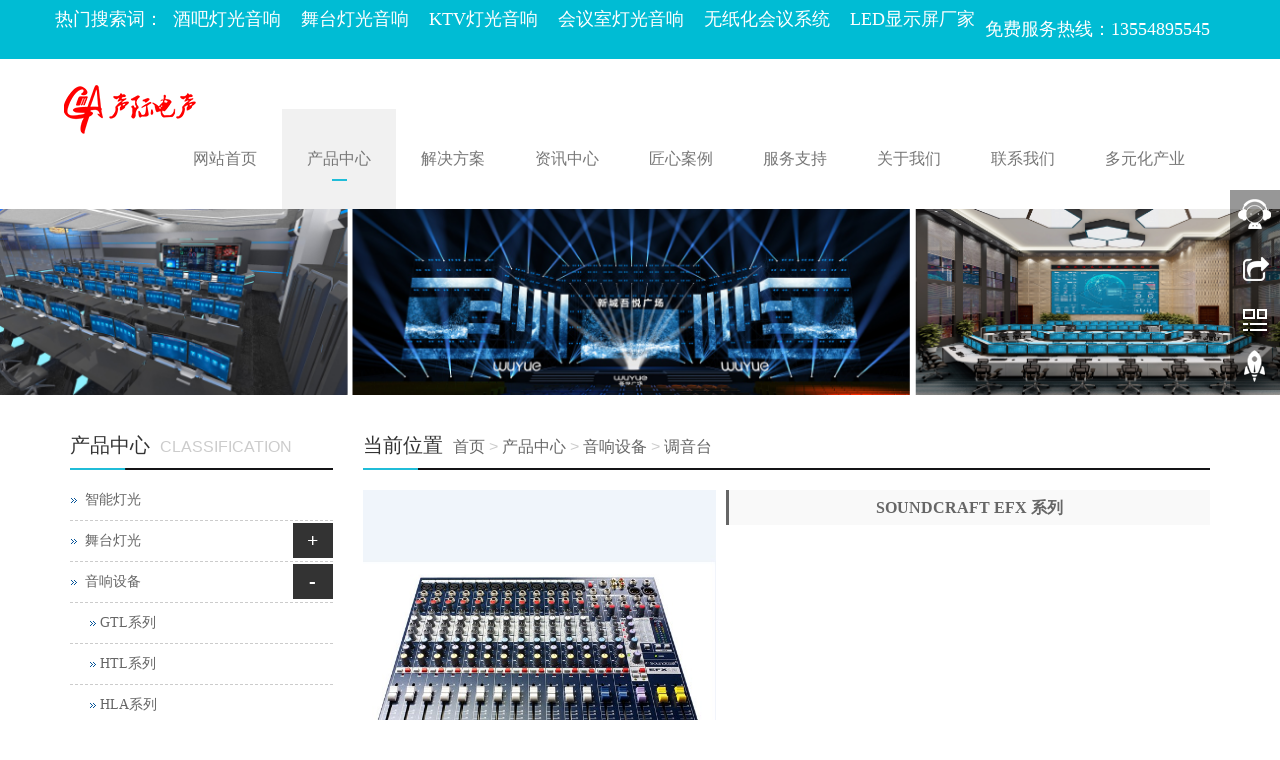

--- FILE ---
content_type: text/html
request_url: http://www.gma-audio.com/html/zh-detail-254.html
body_size: 14504
content:


<!DOCTYPE html>
<html>
<head>
    <title>
        SOUNDCRAFT EFX 系列</title>
    <meta charset="utf-8" />
    <meta http-equiv="Content-Type" content="text/html; charset=UTF-8" />
    <meta name="keywords" content="" />
    <meta name="description" content="" />
    <meta name="author" content="声际电声" />
    <meta http-equiv="X-UA-Compatible" content="IE=edge,Chrome=1" />
    <meta name="viewport" content="width=device-width, initial-scale=1.0" />
    <link rel="icon" href="/upload/image/20181214162916138.png" />
    <link href="/files/bootstrap.css" rel="stylesheet" />
    <link href="/files/glide.css" rel="Stylesheet" />
    <link href="/files/detailGlide.css" rel="Stylesheet" />
    <link href="/files/lightgallery.css" rel="stylesheet" />
    <link href="/files/style.css" rel="Stylesheet" />
    <!--[if lt IE 9]>
    <script src="/files/html5shiv.min.js"></script>
    <script src="/files/respond.min.js"></script>
    <![endif]-->

    <script src="/files/jquery.min.js"></script>

    <script src="/files/bootstrap.js"></script>

    <script src="/files/jquery.glide.js"></script>


</head>
<body>
    
<header>
    <div class="topBox">
        <div class="borderBottom">
            <div class="container">
                <div class="row">
                    <div class="welcomeBox"><h4>
	热门搜索词：&nbsp; <a href="http://www.gma-audio.com/">酒吧灯光音响</a>&nbsp; &nbsp; <a href="http://www.gma-audio.com/">舞台灯光音响</a>&nbsp; &nbsp; <a href="http://www.gma-audio.com/">KTV灯光音响</a>&nbsp; &nbsp; <a href="http://www.gma-audio.com/">会议室灯光音响</a>&nbsp; &nbsp; <a href="http://www.gma-audio.com/">无纸化会议系统</a>&nbsp; &nbsp; <a href="http://www.gma-audio.com/">LED显示屏厂家</a> 
</h4></div>

                    <div class="languageBox">
                        
                    </div>
                    <div class="topContactBox">
                        <span style="color:#FFFFFF;"> 
<h4>
	免费服务热线：13554895545
</h4>
</span>
                    </div>
                </div>
            </div>
        </div>
<script>
(function(){
var el = document.createElement("script");
el.src = "https://sf1-scmcdn-tos.pstatp.com/goofy/ttzz/push.js?ade4dbaae3d9ce36e1af2df161fc5e71448e46c65c97011deb42de7606434c7a5bf7557598c4fe8f6b1b899c8c9e918c2f4b7d39bbbabfdfe0ed006fece0450e354f8c6f3f78e5fd97613c481f678e6d";
el.id = "ttzz";
var s = document.getElementsByTagName("script")[0];
s.parentNode.insertBefore(el, s);
})(window)
</script>

    </div>
    <nav class="navbar navbar-static-top navbar-default">
        <div class="container">
            <div class="navbar-header">
                <button type="button" class="navbar-toggle collapsed" data-toggle="collapse" data-target="#navbar" aria-expanded="false" aria-controls="navbar">
                    <span class="sr-only">Toggle navigation</span>
                    <span class="icon-bar"></span>
                    <span class="icon-bar"></span>
                    <span class="icon-bar"></span>
                </button>
                <a class="navbar-brand" href="/"><img width="150" height="100" title="GMA" align="" alt="GMA" src="/upload/image/wm_20180912174334_6332.png" /></a>
            </div>
            <div id="navbar" class="collapse navbar-collapse">
                <ul class="nav navbar-nav">
                    <li class="dropdown"><a href="/" target="" class="dropdown-toggle" data-toggle="dropdown">网站首页</a><a href = "#" id="app_menudown" class="dropdown-toggle" data-toggle="dropdown" role="button" aria-expanded="false"><span class="glyphicon glyphicon-menu-down btn-xs"></span></a><ul class="dropdown-menu" role="menu"></ul></li><li class="dropdown"><a href="/html/zh-list-0101.html" target="_self" class="dropdown-toggle" data-toggle="dropdown">产品中心</a><a href = "#" id="app_menudown" class="dropdown-toggle" data-toggle="dropdown" role="button" aria-expanded="false"><span class="glyphicon glyphicon-menu-down btn-xs"></span></a><ul class="dropdown-menu" role="menu"><li><a class='' target='_self' href='/html/zh-list-010108.html'>智能灯光</a></li><li><a class='' target='_self' href='/html/zh-list-010109.html'>舞台灯光</a><span>+</span><ul><li><a class='' target='_self' href='/html/zh-list-01010901.html'>摇头电脑灯系列</a><ul></ul></li><li><a class='' target='_self' href='/html/zh-list-01010902.html'>LED摇头系列</a><ul></ul></li><li><a class='' target='_self' href='/html/zh-list-01010903.html'>LED帕灯系列</a><ul></ul></li><li><a class='' target='_self' href='/html/zh-list-01010904.html'>效果灯系列</a><ul></ul></li><li><a class='' target='_self' href='/html/zh-list-01010905.html'>激光灯系列</a><ul></ul></li><li><a class='' target='_self' href='/html/zh-list-01010906.html'>户外灯系列</a><ul></ul></li><li><a class='' target='_self' href='/html/zh-list-01010907.html'>追光灯系列</a><ul></ul></li><li><a class='' target='_self' href='/html/zh-list-01010908.html'>舞台灯光系列</a><ul></ul></li><li><a class='' target='_self' href='/html/zh-list-01010909.html'>频闪灯系列</a><ul></ul></li><li><a class='' target='_self' href='/html/zh-list-01010910.html'>烟机系列</a><ul></ul></li><li><a class='' target='_self' href='/html/zh-list-01010911.html'>控台系列</a><ul></ul></li><li><a class='' target='_self' href='/html/zh-list-01010913.html'>KTV包房灯系列</a><ul></ul></li></ul></li><li><a class='' target='_self' href='/html/zh-list-010102.html'>音响设备</a><span>+</span><ul><li><a class='' target='_self' href='/html/zh-list-01010202.html'>GTL系列</a><ul></ul></li><li><a class='' target='_self' href='/html/zh-list-01010201.html'>HTL系列</a><ul></ul></li><li><a class='' target='_self' href='/html/zh-list-01010203.html'>HLA系列</a><ul></ul></li><li><a class='' target='_self' href='/html/zh-list-01010204.html'>GH系列</a><ul></ul></li><li><a class='' target='_self' href='/html/zh-list-01010205.html'>GF系列</a><ul></ul></li><li><a class='' target='_self' href='/html/zh-list-01010206.html'>GS系列</a><ul></ul></li><li><a class='' target='_self' href='/html/zh-list-01010207.html'>GR系列</a><ul></ul></li><li><a class='' target='_self' href='/html/zh-list-01010208.html'>GQ系列</a><ul></ul></li><li><a class='' target='_self' href='/html/zh-list-01010210.html'>HPM系列</a><ul></ul></li><li><a class='' target='_self' href='/html/zh-list-01010211.html'>HR系列</a><ul></ul></li><li><a class='' target='_self' href='/html/zh-list-01010212.html'>GT系列</a><ul></ul></li><li><a class='' target='_self' href='/html/zh-list-01010213.html'>GM系列</a><ul></ul></li><li><a class='' target='_self' href='/html/zh-list-01010215.html'>H+系列</a><ul></ul></li><li><a class='' target='_self' href='/html/zh-list-01010214.html'>GK系列</a><ul></ul></li><li><a class='' target='_self' href='/html/zh-list-01010216.html'>Crest Audio</a><ul></ul></li><li><a class='' target='_self' href='/html/zh-list-01010217.html'>专业功放</a><ul><li><a class='' target='_self' href='/html/zh-list-0101021701.html'>PRO系列专业功放</a></li><li><a class='' target='_self' href='/html/zh-list-0101021702.html'>LA系列专业功放</a></li><li><a class='' target='_self' href='/html/zh-list-0101021703.html'>GAF系列专业功放</a></li></ul></li><li><a class='' target='_self' href='/html/zh-list-01010218.html'>音频处理器</a><ul></ul></li><li><a class='' target='_self' href='/html/zh-list-01010219.html'>电源时序器</a><ul></ul></li><li><a class='' target='_self' href='/html/zh-list-01010220.html'>调音台</a><ul></ul></li><li><a class='' target='_self' href='/html/zh-list-01010222.html'>无线话筒</a><ul></ul></li><li><a class='' target='_self' href='/html/zh-list-01010221.html'>配件</a><ul></ul></li></ul></li><li><a class='' target='_self' href='/html/zh-list-010118.html'>全网络化音频</a><span>+</span><ul><li><a class='' target='_self' href='/html/zh-list-01011801.html'>Audio over IP系列</a><ul></ul></li><li><a class='' target='_self' href='/html/zh-list-01011802.html'>扬声器系列</a><ul></ul></li><li><a class='' target='_self' href='/html/zh-list-01011803.html'>数字功率放大器</a><ul></ul></li></ul></li><li><a class='' target='_self' href='/html/zh-list-010101.html'>商业广播系统</a><span>+</span><ul><li><a class='' target='_self' href='/html/zh-list-01010101.html'>广播音响</a><ul></ul></li><li><a class='' target='_self' href='/html/zh-list-01010102.html'>广播功放</a><ul></ul></li></ul></li><li><a class='' target='_self' href='/html/zh-list-010104.html'>智能语音音箱</a></li><li><a class='' target='_self' href='/html/zh-list-010105.html'>无纸化智能会议系统</a></li><li><a class='' target='_self' href='/html/zh-list-010106.html'>数字会议系统</a></li><li><a class='' target='_self' href='/html/zh-list-010110.html'>高清录播系统</a></li><li><a class='' target='_self' href='/html/zh-list-010111.html'>LED显示屏</a></li><li><a class='' target='_self' href='/html/zh-list-010112.html'>中央控制系统</a></li><li><a class='' target='_self' href='/html/zh-list-010115.html'>同声传译系统</a></li><li><a class='' target='_self' href='/html/zh-list-010117.html'>投影显示系统</a><span>+</span><ul><li><a class='' target='_self' href='/html/zh-list-01011702.html'>商务投影系列</a><ul></ul></li><li><a class='' target='_self' href='/html/zh-list-01011703.html'>工程投影系列</a><ul></ul></li></ul></li></ul></li><li class="dropdown"><a href="/html/zh-list-0113.html" target="_self" class="dropdown-toggle" data-toggle="dropdown">解决方案</a><a href = "#" id="app_menudown" class="dropdown-toggle" data-toggle="dropdown" role="button" aria-expanded="false"><span class="glyphicon glyphicon-menu-down btn-xs"></span></a><ul class="dropdown-menu" role="menu"><li><a class='' target='_self' href='http://www.gma-audio.com/zh/about.aspx?detailid=609'>会议室音视频集成</a><span>+</span><ul><li><a class='' target='_self' href='/html/zh-list-01130102.html'>无纸化会议系统（交互式）解决方案</a><ul></ul></li><li><a class='' target='_self' href='/html/zh-list-01130105.html'>数字会议同声传译系统解决方案</a><ul></ul></li><li><a class='' target='_self' href='/html/zh-list-01130104.html'>会议室中控系统应用解决方案</a><ul></ul></li><li><a class='' target='_self' href='/html/zh-list-01130103.html'>可兼容高清视频会议系统解决方案</a><ul></ul></li><li><a class='' target='_self' href='/html/zh-list-01130101.html'>会议室音视频（分布式）解决方案</a><ul></ul></li></ul></li><li><a class='' target='_self' href='/html/zh-list-011302.html'>多功能厅音视频集成</a><span>+</span><ul><li><a class='' target='_self' href='/html/zh-list-01130201.html'>多功能厅音视频系统解决方案</a><ul></ul></li><li><a class='' target='_self' href='/html/zh-list-01130202.html'>舞台音响系统设计</a><ul></ul></li><li><a class='' target='_self' href='/html/zh-list-01130203.html'>舞台灯光系统设计</a><ul></ul></li></ul></li><li><a class='' target='_self' href='/html/zh-list-011303.html'>led显示屏解决方案</a></li></ul></li><li class="dropdown"><a href="/html/zh-list-0104.html" target="_self" class="dropdown-toggle" data-toggle="dropdown">资讯中心</a><a href = "#" id="app_menudown" class="dropdown-toggle" data-toggle="dropdown" role="button" aria-expanded="false"><span class="glyphicon glyphicon-menu-down btn-xs"></span></a><ul class="dropdown-menu" role="menu"><li><a class='' target='_self' href='/html/zh-list-010405.html'>灯光音响资讯</a></li><li><a class='' target='_self' href='/html/zh-list-010408.html'>LED显示屏资讯</a></li><li><a class='' target='_self' href='/html/zh-list-010406.html'>会议室系统资讯</a></li><li><a class='' target='_self' href='/html/zh-list-010403.html'>酒吧灯光音响资讯</a></li><li><a class='' target='_self' href='/html/zh-list-010404.html'>KTV灯光音响资讯</a></li><li><a class='' target='_self' href='/html/zh-list-010407.html'>舞台灯光音响资讯</a></li><li><a class='' target='_self' href='/html/zh-list-010409.html'>家庭影院音响资讯</a></li></ul></li><li class="dropdown"><a href="/html/zh-list-0107.html" target="_self" class="dropdown-toggle" data-toggle="dropdown">匠心案例</a><a href = "#" id="app_menudown" class="dropdown-toggle" data-toggle="dropdown" role="button" aria-expanded="false"><span class="glyphicon glyphicon-menu-down btn-xs"></span></a><ul class="dropdown-menu" role="menu"><li><a class='' target='_self' href='/html/zh-list-010703.html'>会议工程类</a></li><li><a class='' target='_self' href='/html/zh-list-010704.html'>多功能厅堂类</a></li><li><a class='' target='_self' href='/html/zh-list-010705.html'>剧场剧院类</a></li><li><a class='' target='_self' href='/html/zh-list-010702.html'>娱乐工程类</a></li><li><a class='' target='_self' href='/html/zh-list-010708.html'>家庭影院类</a></li><li><a class='' target='_self' href='/html/zh-list-010701.html'>健身房工程类</a></li></ul></li><li class="dropdown"><a href="/html/zh-list-0110.html" target="_self" class="dropdown-toggle" data-toggle="dropdown">服务支持</a><a href = "#" id="app_menudown" class="dropdown-toggle" data-toggle="dropdown" role="button" aria-expanded="false"><span class="glyphicon glyphicon-menu-down btn-xs"></span></a><ul class="dropdown-menu" role="menu"><li><a class='' target='_self' href='/html/zh-list-011002.html'>售后服务</a></li><li><a class='' target='_self' href='/html/zh-list-011001.html'>资料下载</a></li></ul></li><li class="dropdown"><a href="/html/zh-list-0103.html" target="_self" class="dropdown-toggle" data-toggle="dropdown">关于我们</a><a href = "#" id="app_menudown" class="dropdown-toggle" data-toggle="dropdown" role="button" aria-expanded="false"><span class="glyphicon glyphicon-menu-down btn-xs"></span></a><ul class="dropdown-menu" role="menu"><li><a class='' target='_self' href='/html/zh-list-010301.html'>公司简介</a></li><li><a class='' target='_self' href='/html/zh-list-010303.html'>企业资质</a></li><li><a class='' target='_self' href='/html/zh-list-010302.html'>企业文化</a></li></ul></li><li class="dropdown"><a href="/html/zh-list-0108.html" target="" class="dropdown-toggle" data-toggle="dropdown">联系我们</a><a href = "#" id="app_menudown" class="dropdown-toggle" data-toggle="dropdown" role="button" aria-expanded="false"><span class="glyphicon glyphicon-menu-down btn-xs"></span></a><ul class="dropdown-menu" role="menu"><li><a class='' target='_self' href='/html/zh-list-010801.html'>在线留言</a></li><li><a class='' target='_self' href='/html/zh-list-010802.html'>联系方式</a></li><li><a class='' target='_self' href='/html/zh-list-010803.html'>人才招聘</a></li></ul></li><li class="dropdown"><a href="/html/zh-list-0111.html" target="_self" class="dropdown-toggle" data-toggle="dropdown">多元化产业</a><a href = "#" id="app_menudown" class="dropdown-toggle" data-toggle="dropdown" role="button" aria-expanded="false"><span class="glyphicon glyphicon-menu-down btn-xs"></span></a><ul class="dropdown-menu" role="menu"></ul></li>
                </ul>

            </div>
        </div>
    </nav>
</header>

    <div class="banner">
        <div class="slider">
            <ul class="slider__wrapper">
                <li class="slider__item"><a target="_self" title="2" href="#" style="background-image:url(/upload/image/20210817150302113.png)"><img class='img' src="/upload/image/banner-02.png"/><img class='mobileimg' src="/upload/image/20210715151835147.png"/></a></li>
            </ul>
        </div>
    </div>

    <script>
        var glide = $('.slider').glide({ arrows: false });
    </script>
    
    <div class="container">
        <div class="row">
            <div class="col-xs-12 col-sm-8 col-md-9" id="rightBox">
                <div class="positionBox">
                    <div class="titleBar">
                        <h5>当前位置</h5>
                        <span><a href="/html/zh.html">首页</a>  > <a id="firstClassName" href="/html/zh-list-0101.html">产品中心</a> > <a id="" href="/html/zh-list-010102.html">音响设备</a> > <a id="" href="/html/zh-list-01010220.html">调音台</a></span>
                    </div>
                </div>
                <div class="col-sm-12 col-md-5 keyweb">
                    <div class="detailGlide" style="max-width: 600px; margin: 0 auto">
                        <div class="slider">
                            <ul class="slider__wrapper">
                                <li data-responsive='' data-src='/upload/image/20181109190100748.jpg' data-sub-html='' class='slider__item real'><a><img src='/upload/image/20181109190100748.jpg'></a></li>
                            </ul>
                        </div>
                        <div id="detailNav">
                        </div>
                    </div>
                    <script type="text/javascript">
                        var glide = $('.slider').glide({ autoplay: false, navigationImg: true, navigation: "#detailNav" });
                    </script>
                </div>

                <div class="col-sm-12 col-md-7 keyweb">
                    <div class="detailTitle">
                        SOUNDCRAFT EFX 系列
                    </div>
                    <div class="detailParameter">
                        
                    </div>
                    
                    
                </div>
                <div class="col-sm-12 col-md-12 keyweb">
                    <div class="detailTitleTxt">
                        详情
                    </div>
                    <div class="detailContent">
                        <p>
	<span style="font-size:14px;"><img src="/upload/image/20181109192914_2488.jpg" alt="" /><br />
</span>
</p>
<p>
	<span style="font-size:14px;">EFX 系列多用途调音台具有 Soundcraft 出色的音质、优秀的特性和无与伦比的性价比，EFX 系列内置广播级美国莱思康效果器。应用范围包括小型场地、会议室、现场录音、实况演出、固定安装系统和广播电台等。
在 8 路和 12 路单通道输入的配置中，EFX 系列调音台可插入莱斯康 24 比特效果处理，提供 32 种世界级的混响、延时和合唱效果。如果用户喜欢使用外置效果处理器，那么 6 路、8 路和12 路单通道输入的三种 EPM 系列调音台，可以用第 2 个 AUX 辅助发送替代 EFX 内部的 FX 发送。所有 EFX 调音台均有 2 个标准的立体声通道。
机架安装时，使用位于面板顶部的音频连接器，用机架安装选配件，EFX 调音台便可容易地改变为机架安装，每台调音台占用 8U 高度的标准机架空间。
EFX 调音台为电容话筒提供 +48V 专业级的幻像电源，使用同样的 GB30 话筒前置放大器。GB30 是用于 Soundcraft GB 系列大型调音台的专利技术，声音特别清晰，噪声极小，具有过载控制特性。
30 多年制造专业调音台的经验，英国Soundcraft 公司为 EFX 调音台装备了现代调音应用的全部专门的特性，同时还创造了有条理的直观控制界面，增强了调音师的操作体验。
全部输入通道上的峰值 LED 指示，可进一步提高监视噪声反馈的发生。这些输入通道是从多点拾音信号途经输入的。LED 显示输入信号电平，电平信号接近峰值时，表明输入信号电平已接近饱和电平。
此外，主立体声混音有 10 段 LED 电平表，由 PFL(推子前监听)信号激活，指示在工作中的那个通道的电平。
特点：
•	内置莱斯康 24 比特效果器
•	观察信号电平的 LED，监控信号电平状态
•	精密的 GB30 话筒前置放大器
•	为电容话</span><span style="font-size:14px;">筒提供真正专业的 +48V 幻像电源
•	外置效果处理的插入点
•	调音台输入通道规格 8/12 路
•	AUX 发送全部可切换到推子前或推子后
•	FX 发送
•	内置世界通用供电电源
技术规格
频率响应	话筒/线路输入到任何输出端	±1.5dB, 20Hz - 20kHz
总谐波失真+噪声	话筒灵敏度 -30dB、混音输出+14dBu	<0.02% @1kHz 噪声 话筒输入等效噪声EIN(最大增益) -127dB (原阻抗 150Ω) AUX , MIX和主控制在0dB(推子在下端) <-84dBu 通道间串音(1kHz) 通道哑音 >90dB
推子关闭(参考标志+10)	>90dB
AUX 发送口关闭	>83dB
EQ(单声道输入)	HF	12kHz ±15dB
MF(扫频)	150Hz - 3.5kHz，±15dB
LF	80Hz ±15dB
Q (MF)	1.5
EQ(立体声输入)	HF	12kHz ±15dB
MF	720Hz ±15dB
LF	80Hz ±15dB
Q(MF)	0.8
消耗电能	交流电源	低于35W
工作条件	温度范围	5°C ～ + 40°C
输入 / 输出电平	话筒输入	最大+15dBu
线路输入	最大+30dBu
立体声输入	最大+30dBu
混音输出	最大20dBu
耳机输出(150Ω)	300mW
输入 / 输出阻抗	话筒输入	2kΩ
线路输入	10kΩ
立体声输入	65kΩ，35kΩ
输出阻抗	150Ω，75Ω
尺寸(宽x高x深)	EFX8	330mm x 91mm x 362mm
EFX12	432mm x 91mm x 362mm
重量	EFX8	4.6 kg
EFX12	5.8 kg</span>
</p>
                    </div>
                </div>
                <div class="otherPageBox">
                    <div class="col-xs-9 col-sm-9 col-md-9 keyweb">
                        <div class='otherPage'><div class='prevBox'>上一个：<a title='SOUNDCRAFT EPM 系列' href='/html/zh-detail-255.html'>SOUNDCRAFT EPM 系列</a></div><div class='nextBox'>下一个：<a title='线阵田字架' href='/html/zh-detail-206.html'>线阵田字架</a></div></div>
                    </div>
                    <div class="col-xs-3 col-sm-3 col-md-3 keyweb">
                        <a class="back" href="javascript:history.go(-1)">返回</a>
                    </div>
                </div>
                
            </div>
            <div class="col-xs-12 col-sm-4 col-md-3">
                <div class="navigationBox" id="classification">
                    <div class="titleBar">
                        <h5>产品中心</h5>
                        <span>CLASSIFICATION</span>
                    </div>
                    <div class="list">
                        <ul id="firstpane">
                            <li><a class='' target='_self' href='/html/zh-list-010108.html'>智能灯光</a></li><li><a class='' target='_self' href='/html/zh-list-010109.html'>舞台灯光</a><span>+</span><ul><li><a class='' target='_self' href='/html/zh-list-01010901.html'>摇头电脑灯系列</a><ul></ul></li><li><a class='' target='_self' href='/html/zh-list-01010902.html'>LED摇头系列</a><ul></ul></li><li><a class='' target='_self' href='/html/zh-list-01010903.html'>LED帕灯系列</a><ul></ul></li><li><a class='' target='_self' href='/html/zh-list-01010904.html'>效果灯系列</a><ul></ul></li><li><a class='' target='_self' href='/html/zh-list-01010905.html'>激光灯系列</a><ul></ul></li><li><a class='' target='_self' href='/html/zh-list-01010906.html'>户外灯系列</a><ul></ul></li><li><a class='' target='_self' href='/html/zh-list-01010907.html'>追光灯系列</a><ul></ul></li><li><a class='' target='_self' href='/html/zh-list-01010908.html'>舞台灯光系列</a><ul></ul></li><li><a class='' target='_self' href='/html/zh-list-01010909.html'>频闪灯系列</a><ul></ul></li><li><a class='' target='_self' href='/html/zh-list-01010910.html'>烟机系列</a><ul></ul></li><li><a class='' target='_self' href='/html/zh-list-01010911.html'>控台系列</a><ul></ul></li><li><a class='' target='_self' href='/html/zh-list-01010913.html'>KTV包房灯系列</a><ul></ul></li></ul></li><li><a class='firstSelected ' target='_self' href='/html/zh-list-010102.html'>音响设备</a><span>+</span><ul><li><a class='' target='_self' href='/html/zh-list-01010202.html'>GTL系列</a><ul></ul></li><li><a class='' target='_self' href='/html/zh-list-01010201.html'>HTL系列</a><ul></ul></li><li><a class='' target='_self' href='/html/zh-list-01010203.html'>HLA系列</a><ul></ul></li><li><a class='' target='_self' href='/html/zh-list-01010204.html'>GH系列</a><ul></ul></li><li><a class='' target='_self' href='/html/zh-list-01010205.html'>GF系列</a><ul></ul></li><li><a class='' target='_self' href='/html/zh-list-01010206.html'>GS系列</a><ul></ul></li><li><a class='' target='_self' href='/html/zh-list-01010207.html'>GR系列</a><ul></ul></li><li><a class='' target='_self' href='/html/zh-list-01010208.html'>GQ系列</a><ul></ul></li><li><a class='' target='_self' href='/html/zh-list-01010210.html'>HPM系列</a><ul></ul></li><li><a class='' target='_self' href='/html/zh-list-01010211.html'>HR系列</a><ul></ul></li><li><a class='' target='_self' href='/html/zh-list-01010212.html'>GT系列</a><ul></ul></li><li><a class='' target='_self' href='/html/zh-list-01010215.html'>H+系列</a><ul></ul></li><li><a class='' target='_self' href='/html/zh-list-01010213.html'>GM系列</a><ul></ul></li><li><a class='' target='_self' href='/html/zh-list-01010214.html'>GK系列</a><ul></ul></li><li><a class='' target='_self' href='/html/zh-list-01010216.html'>Crest Audio</a><ul></ul></li><li><a class='' target='_self' href='/html/zh-list-01010217.html'>专业功放</a><ul><li><a class='' target='_self' href='/html/zh-list-0101021701.html'>PRO系列专业功放</a></li><li><a class='' target='_self' href='/html/zh-list-0101021702.html'>LA系列专业功放</a></li><li><a class='' target='_self' href='/html/zh-list-0101021703.html'>GAF系列专业功放</a></li></ul></li><li><a class='' target='_self' href='/html/zh-list-01010218.html'>音频处理器</a><ul></ul></li><li><a class='' target='_self' href='/html/zh-list-01010219.html'>电源时序器</a><ul></ul></li><li><a class='selected ' target='_self' href='/html/zh-list-01010220.html'>调音台</a><ul></ul></li><li><a class='' target='_self' href='/html/zh-list-01010222.html'>无线话筒</a><ul></ul></li><li><a class='' target='_self' href='/html/zh-list-01010221.html'>配件</a><ul></ul></li></ul></li><li><a class='' target='_self' href='/html/zh-list-010118.html'>全网络化音频</a><span>+</span><ul><li><a class='' target='_self' href='/html/zh-list-01011801.html'>Audio over IP系列</a><ul></ul></li><li><a class='' target='_self' href='/html/zh-list-01011802.html'>扬声器系列</a><ul></ul></li><li><a class='' target='_self' href='/html/zh-list-01011803.html'>数字功率放大器</a><ul></ul></li></ul></li><li><a class='' target='_self' href='/html/zh-list-010101.html'>商业广播系统</a><span>+</span><ul><li><a class='' target='_self' href='/html/zh-list-01010101.html'>广播音响</a><ul></ul></li><li><a class='' target='_self' href='/html/zh-list-01010102.html'>广播功放</a><ul></ul></li></ul></li><li><a class='' target='_self' href='/html/zh-list-010104.html'>智能语音音箱</a></li><li><a class='' target='_self' href='/html/zh-list-010105.html'>无纸化智能会议系统</a></li><li><a class='' target='_self' href='/html/zh-list-010106.html'>数字会议系统</a></li><li><a class='' target='_self' href='/html/zh-list-010110.html'>高清录播系统</a></li><li><a class='' target='_self' href='/html/zh-list-010111.html'>LED显示屏</a></li><li><a class='' target='_self' href='/html/zh-list-010112.html'>中央控制系统</a></li><li><a class='' target='_self' href='/html/zh-list-010115.html'>同声传译系统</a></li><li><a class='' target='_self' href='/html/zh-list-010117.html'>投影显示系统</a><span>+</span><ul><li><a class='' target='_self' href='/html/zh-list-01011702.html'>商务投影系列</a><ul></ul></li><li><a class='' target='_self' href='/html/zh-list-01011703.html'>工程投影系列</a><ul></ul></li></ul></li>
                        </ul>
                    </div>
                </div>
                
<div class="newsBox leftNewsBox">
    <div class="titleBar">
        <h5>
	热点新闻
</h5>
<span>NEWS CENTER</span>
    </div>
    <ul class="newsList">
        
                <li><a href="/html/zh-detail-1670.html"
                    title="舞台灯光音响设备全套">
                    舞台灯光音响设备全套</a></li>
            
                <li><a href="/html/zh-detail-1663.html"
                    title="舞台灯光与音响系统设计方案">
                    舞台灯光与音响系统设计方案</a></li>
            
                <li><a href="/html/zh-detail-1653.html"
                    title="舞台灯光面光灯的解决方案_ LED100W面光灯">
                    舞台灯光面光灯的解决方案_ LED100W面光灯</a></li>
            
                <li><a href="/html/zh-detail-1647.html"
                    title="舞台灯光电脑灯如何调？">
                    舞台灯光电脑灯如何调？</a></li>
            
                <li><a href="/html/zh-detail-1645.html"
                    title="舞台灯光音响检测知识">
                    舞台灯光音响检测知识</a></li>
            
    </ul>
</div>
<div class="contactBox">
    <div class="titleBar">
        <h5>
	联系方式
</h5>
<span>CONTACT US</span>
    </div>
    <p style="white-space:normal;">
	<span style="line-height:1.5;">电话：13554895545</span> 
</p>
<p style="white-space:normal;">
	邮箱：5230970@qq.com
</p>
<p style="white-space:normal;">
	网址：http://www.gma-audio.com/
</p>
<p style="white-space:normal;">
	地址：深圳市龙岗区横岗深坑路147号
</p>
<p style="white-space:normal;">
	扫描二维码添加微信
</p>
<p style="white-space:normal;">
	<img src="/upload/image/20210827103354_3000.png" alt="深圳会议音响" /> 
</p>
<p style="white-space:normal;">
	<br />
</p>
<p style="white-space:normal;">
	<br />
</p>
<p style="white-space:normal;">
	<br />
</p>
</div>
<div class="btn-group dropup" style="margin-bottom: 15px;">
    <button type="button" class="btn btn-default btn-sm" data-toggle="dropdown" aria-expanded="false"
        style="line-height: 13px;">
        &nbsp;&nbsp;&nbsp;&nbsp;友情链接&nbsp;&nbsp;&nbsp;&nbsp;</button>
    <button type="button" class="btn btn-default dropdown-toggle btn-sm" style="line-height: 13px;">
        <span class="caret"></span><span class="sr-only">友情链接</span>
    </button>
    <ul class="dropdown-menu" role="menu">
        <li><a href='http://www.bifoxs.com/' target='_self' title='产品设计公司'>产品设计公司</a></li><li><a href='http://www.gma-sj.com/' target='_self' title='音视频会议系统'>音视频会议系统</a></li><li><a href='http://www.lab2006.com/' target='_self' title='实验室装修公司'>实验室装修公司</a></li><li><a href='http://www.gmj-ics.com/' target='_self' title='实验室设计装修'>实验室设计装修</a></li>
    </ul>
</div>

            </div>
        </div>
    </div>
    

<script type="text/javascript" src="/files/common.js"></script>

<!--电脑版-->
<!--客服面板-->
<link rel="stylesheet" type="text/css" href="/files/online.css" />
<div id="cmsFloatPanel">
    <div class="ctrolPanel">
        <a class="service" href="#" rel="nofollow" ></a><a class="message" href="#" rel="nofollow" ></a><a class="qrcode"
            href="#" rel="nofollow" ></a><a class="arrow" title="返回顶部" href="#" rel="nofollow" ></a>
    </div>
    <div class="servicePanel">
        <div class="servicePanel-inner">
            <div class="serviceMsgPanel">
                <div class="serviceMsgPanel-hd">
                    <a href="#"><span>关闭</span></a>
                </div>
                <div class="serviceMsgPanel-bd">
                    <!--在线QQ-->
                    <script type="text/javascript">
                        var services = [{"id":1,"name":"在线客服","classname":"QQ","service":"1817420460"}];
                        if (services.length > 0) {
                            var servicecode = "<div class='msggroup'>"
                            var mobileServicecode = "";
                            for (var i = 0; i < services.length; i++) {
                                if (services[i].classname == "QQ") {
                                    mobileServicecode += "<a title='" + services[i].name + "' href='mqqwpa://im/chat?chat_type=wpa&uin=" + services[i].service + "&version=1&src_type=web&web_src=" + window.location.host + "'><img  border=0 src='http://wpa.qq.com/pa?p=1:" + services[i].service + ":4'> " + services[i].name + "</a>";
                                    servicecode += "<a title='" + services[i].name + "' href='tencent://message/?Menu=yes&uin=" + services[i].service + "&Service=300&sigT=45a1e5847943b64c6ff3990f8a9e644d2b31356cb0b4ac6b24663a3c8dd0f8aa12a595b1714f9d45'><img  border=0 src='http://wpa.qq.com/pa?p=1:" + services[i].service + ":4'> " + services[i].name + "</a><br>";
                                } else if (services[i].classname == "SKYPE")
                                    servicecode += "<a href='skype:" + services[i].service + "?chat' target=_blank><img src='/files/small_white_online.png'/>" + services[i].name + "</a><br>";
                                else if (services[i].classname == "MSN")
                                    servicecode += "<a href='msnim:chat?contact=" + services[i].service + "' target=_blank><img src='/files/msn.jpg'/>" + services[i].name + "</a><br>";
                                else if (services[i].classname == "淘宝旺旺")
                                    servicecode += "<a title='" + services[i].name + "' target=blank href='http://www.taobao.com/webww/ww.php?ver=3&touid=" + services[i].service + "&siteid=cntaobao&s=1&charset=utf-8' rel='nofollow'><img SRC='http://amos.alicdn.com/online.aw?v=2&uid=" + services[i].service + "&site=cntaobao&s=1&charset=utf-8'></a><br>";
                                else if (services[i].classname == "旺旺国内版")
                                    servicecode += "<a title='" + services[i].name + "' target=blank href='http://amos.alicdn.com/msg.aw?v=2&uid=" + services[i].service + "&site=cnalichn&s=10&charset=UTF-8' rel='nofollow'><img SRC='http://amos.alicdn.com/online.aw?v=2&uid=" + services[i].service + "&site=cnalichn&s=10&charset=UTF-8'></a><br>";
                                else if (services[i].classname == "旺旺国际版")
                                    servicecode += "<a title='" + services[i].name + "' target=blank href='http://amos.alicdn.com/msg.aw?v=2&uid=" + services[i].service + "&site=enaliint&s=22&charset=UTF-8' rel='nofollow'><img SRC='http://amos.alicdn.com/online.aw?v=2&uid=" + services[i].service + "&site=enaliint&s=22&charset=UTF-8'>" + services[i].name + "</a><br>";
                            }
                            servicecode += "</div>"
                            document.write(servicecode);

                            if (mobileServicecode == "") {
                                $(document).ready(function () { $("#serviceBtn").hide(); $("#gotocate").show() });
                            } else {
                                var html = "<div id='serviceBox'>";
                                html += mobileServicecode;
                                html += "</div>";
                                $("body").append(html);
                            }
                        }
                    </script>


                </div>
                <div class="serviceMsgPanel-ft">
                </div>
            </div>
            <div class="arrowPanel">
                <div class="arrow02">
                </div>
            </div>
        </div>
    </div>
    <div class="messagePanel">
        <div class="messagePanel-inner">
            <div class="formPanel">
                <div class="formPanel-bd">
                    <div class="bdsharebuttonbox" style="width: auto; float: left"><a rel="nofollow" href="#" class="bds_more" data-cmd="more"></a><a rel="nofollow" href="#" class="bds_qzone" data-cmd="qzone" title="分享到QQ空间"></a><a rel="nofollow" href="#" class="bds_tsina" data-cmd="tsina" title="分享到新浪微博"></a><a rel="nofollow" href="#" class="bds_tqq" data-cmd="tqq" title="分享到腾讯微博"></a><a rel="nofollow" href="#" class="bds_renren" data-cmd="renren" title="分享到人人网"></a><a rel="nofollow" href="#" class="bds_weixin" data-cmd="weixin" title="分享到微信"></a></div>
                    <a type="button" id="shareBtn" class="btn btn-default btn-xs" href="#" style="margin: 6px 0px 0px 10px;">关闭</a>
                </div>
            </div>
            <div class="arrowPanel">
                <div class="arrow01">
                </div>
                <div class="arrow02">
                </div>
            </div>
        </div>
    </div>
    <div class="qrcodePanel">
        <div class="qrcodePanel-inner">
            <div class="codePanel">
                <div class="codePanel-hd">
                    <span style="float: left">用手机扫描二维码</span><a href="#"><span>关闭</span></a>
                </div>
                <div class="codePanel-bd">
                    <div id="qrcode">
                        <p>
	<img src="/upload/image/20210827134606_7793.png" title="深圳会议音响" alt="深圳会议音响" /> 
</p>
                    </div>
                </div>
            </div>
            <div class="arrowPanel">
                <div class="arrow01">
                </div>
                <div class="arrow02">
                </div>
            </div>
        </div>
    </div>
</div>

<script type="text/javascript" src="/files/online.js"></script>

<!--电脑版 end-->
<!--手机版-->
<nav class="navbar-default navbar-fixed-bottom footer_nav" style="background: #fafafa;">
    <div class="foot_nav"><a rel="nofollow" href="javascript:mShare()"><span class="glyphicon glyphicon-share btn-lg" aria-hidden="true"></span>分享</a></div>
    <div class="foot_nav"><a rel="nofollow" href="tel:13554895545"><span class="glyphicon glyphicon-phone btn-lg" aria-hidden="true"></span>电话</a></div>
    <div class="foot_nav" id="serviceBtn"><a onclick="showService()"><span class="glyphicon glyphicon glyphicon-headphones btn-lg" aria-hidden="true"></span>客服</a></div>
    <div class="foot_nav" id="gotocate" style="display: none"><a href="#"><span class="glyphicon glyphicon-th-list btn-lg" aria-hidden="true"></span>分类</a></div>
    <div class="foot_nav"><a id="gototop" href="#"><span class="glyphicon glyphicon-circle-arrow-up btn-lg" aria-hidden="true"></span>顶部</a></div>
    <div id="mShareBox" style="position: fixed; display: none; z-index: 999; bottom: 47px; width: 100%; height: 45px; background: #fff; border-top: 1px solid #ccc; border-bottom: 1px solid #ccc; padding: 5px;">
        <div class="bdsharebuttonbox" style="width: auto; float: left"><a href="#" class="bds_more" data-cmd="more"></a><a href="#" class="bds_qzone" data-cmd="qzone" title="分享到QQ空间"></a><a href="#" class="bds_tsina" data-cmd="tsina" title="分享到新浪微博"></a><a href="#" class="bds_tqq" data-cmd="tqq" title="分享到腾讯微博"></a><a href="#" class="bds_renren" data-cmd="renren" title="分享到人人网"></a><a href="#" class="bds_weixin" data-cmd="weixin" title="分享到微信"></a></div>
        <script>window._bd_share_config = { "common": { "bdSnsKey": {}, "bdText": "", "bdMini": "2", "bdMiniList": false, "bdPic": "", "bdStyle": "1", "bdSize": "24" }, "share": {} }; with (document) 0[(getElementsByTagName('head')[0] || body).appendChild(createElement('script')).src = 'http://bdimg.share.baidu.com/static/api/js/share.js?v=89860593.js?cdnversion=' + ~(-new Date() / 36e5)];</script>
    </div>
</nav>
<!--手机版 end-->
<footer>
    <div class="container">
        <div class="row">
            <div class="col-xs-12 col-sm-4 col-md-4">
                <div class="footerLogo">
                    <img width="156" height="47" title="声际电声" align="" alt="声际电声" src="/upload/image/wm_20180912175221_8560.jpg" />
                </div>
                <div class="footerContact">
                    中国.深圳&nbsp; 深圳市龙岗区横岗街道深坑路147号<br />
<p>
	售后电话：0755-32894769
</p>
<p>
	业务咨询：13554895545
</p>
5230970@qq.com<br />
                </div>
            </div>
            <div class="col-xs-12 col-sm-4 col-md-4">
                <div class="quikLink">
                    <div class="footerTitle">
                        快速链接
                    </div>
                    <div class="footerContent">
                        <a href="http://www.gma-audio.com/">> 网站首页</a><a href="http://www.gma-audio.com/html/zh-list-0101.html" rel="nofollow">> 产品中心</a><a href="http://www.gma-audio.com/html/zh-list-0113.html" rel="nofollow">>解决方案</a><a href="http://www.gma-audio.com/html/zh-list-0104.html" rel="nofollow" target="_blank">>资讯中心</a><a href="http://www.gma-audio.com/html/zh-list-0107.html" rel="nofollow" target="_blank">>匠心案例</a><a href="http://www.gma-audio.com/html/zh-list-0110.html" rel="nofollow" target="_blank">>服务支持</a>
                    </div>
                </div>
            </div>
            <div class="col-xs-12 col-sm-4 col-md-4" id="footerSearch">
                <div class="footerTitle">
                    站内搜索
                </div>
                <div class="footerContent">
                    <div class="searchBox">
                        <input type="text" id="queryTxt" name="queryTxt" placeholder="请输入关键字..." onclick="this.value = ''" onkeydown="searchHandle(event)">
                        <button onclick="search();">搜索</button>
                    </div>
                    <div class="collectBox">
                        <span>关注我们</span>
                        <a class="weibo shareSinaWeibo" href="" target="_blank">&nbsp;</a>
                        <a class="weixin" href="javascript:showWechatQR()">&nbsp;</a>
                    </div>
                </div>
            </div>
        </div>
    </div>

    <div class="copyright">
        <p style="white-space:normal;text-align:center;">
	CopyRight 2017-2019 All Right Reserved 声际智能科技&nbsp;
</p>
<p style="white-space:normal;text-align:center;">
	&nbsp;&nbsp;地址：深圳市龙岗区横岗街道深坑路147号&nbsp; 电话：13554895545
</p>
<p style="text-align:center;white-space:normal;">
	<span style="white-space:normal;">声际电声专注</span><span style="white-space:normal;font-family:宋体;"><strong><a href="http://www.gma-audio.com/" target="_blank">会议室音响</a></strong></span><span style="white-space:normal;">、<strong><a href="http://www.gma-audio.com/" target="_blank">宴会厅音响</a></strong>、<strong><a href="http://www.gma-audio.com/" target="_blank">健身房音响</a></strong>、<strong><a href="http://www.gma-audio.com/" target="_blank">酒吧音响</a></strong>、<strong><a href="http://www.gma-audio.com/" target="_blank">多功能厅音响</a>&nbsp;&nbsp;</strong>、<strong><a href="http://www.gma-sj.com/" target="_blank">音视频会议系统</a></strong>，非凡音质，唤醒您的耳朵。</span> 
</p>
<script>
var _hmt = _hmt || [];
(function() {
  var hm = document.createElement("script");
  hm.src = "https://hm.baidu.com/hm.js?99164e937c4015189254280a36fc167a";
  var s = document.getElementsByTagName("script")[0]; 
  s.parentNode.insertBefore(hm, s);
})();
</script>
<p>
	<a rel="nofollow" href="https://beian.miit.gov.cn/" target="_blank">粤ICP备17030202号</a> 
</p>
<p>
	<br />
</p>
<p>
	&nbsp; &nbsp; &nbsp; &nbsp; &nbsp; &nbsp; &nbsp; &nbsp; &nbsp; &nbsp;<a rel="nofollow" href="https://www.12377.cn/" target="_blank"><img src="/upload/image/20210525161757_1236.png" alt="不良信息举报中心" /></a>&nbsp; &nbsp; &nbsp;<a rel="nofollow" href="http://www.kxnet.cn/" target="_blank"><img src="/upload/image/20210525161818_6654.png" alt="可信网站认证" /></a>&nbsp; &nbsp; &nbsp;<a rel="nofollow" href="http://www.cyberpolice.cn/wfjb/" target="_blank"><img src="/upload/image/20210525161830_3074.png" alt="网络110" /></a>&nbsp; &nbsp;&nbsp; <a rel="nofollow" href="http://www.ceccredit.org.cn/" target="_blank"><img src="/upload/image/20210525161840_8411.png" alt="中国互联网诚信示范企业" /></a>&nbsp; &nbsp;&nbsp;&nbsp;<a rel="nofollow" href="http://www.csrc.gov.cn/pub/newsite/" target="_blank"><img src="/upload/image/20210525161855_7044.jpg" alt="中国证监会" /></a>&nbsp; &nbsp;&nbsp;<a rel="nofollow" href="https://www.isc.org.cn/" target="_blank"><img src="/upload/image/20210723100510_3655.png" alt="中国互联网协会" /></a> 
</p>
    </div>
</footer>

<!-- 关注微信模态框（Modal）start -->
<div class="modal fade" id="wechatModal" tabindex="-1" role="dialog" aria-labelledby="myModalLabel" aria-hidden="true">
    <div class="modal-dialog">
        <div class="modal-content" style="border: 0px;">
            <div class="modal-header">请扫描二维码关注我们</div>
            <div class="modal-body" style="text-align: center">
                <p>
	<img src="/upload/image/20210827134606_7793.png" title="深圳会议音响" alt="深圳会议音响" /> 
</p>
            </div>
            <div class="modal-footer" style="text-align: center;">
                <button type="button" class="btn btn-primary" data-dismiss="modal">关闭</button>
            </div>
        </div>
    </div>
</div>

<script type="text/javascript">
    $(".shareSinaWeibo").each(function(){
        $(this).attr("href","http://service.weibo.com/share/share.php?title="+encodeURI(encodeURI(document.title))+"&url="+ encodeURIComponent(window.location.href));
    });
    function showWechatQR() {
        $("#wechatModal").modal("show")
    }
</script>
<!-- 关注微信模态框（Modal）end -->

<script type="text/javascript">
    function mShare() {
        $("#mShareBox").toggle();
        $("#serviceBox").hide();
    }
    if ($(".banner .slider__wrapper li").length == 0) {
        $(".banner").addClass("emptyBanner");
    }
    function showService() {
        $("#mShareBox").hide();
        $("#serviceBox").toggle();
    }

    function searchHandle(event) {
        var e = event || window.event || arguments.callee.caller.arguments[0];
        if (e && e.keyCode == 13) { // enter 键
            search();
        }
    };

    function search() {
        if (document.getElementById("queryTxt").value == "" || document.getElementById("queryTxt").value == "请输入关键字") {
            alert("请输入关键字！");
            return;
        }
        var url = "keywords=" + document.getElementById("queryTxt").value;
        url = encodeURI(encodeURI(url));

        window.location = "/zh/search.aspx?" + url;
        return false;
    }
</script>

    <script type="text/javascript">
        $(document).ready(function () {
            $('.slider__wrapper').lightGallery({ selector: ".real" });
        });
    </script>

    <script src="/files/picturefill.min.js"></script>

    <script src="/files/lightgallery.js"></script>

    <script src="/files/lg-fullscreen.js"></script>

    <script src="/files/lg-thumbnail.js"></script>

    <script src="/files/lg-video.js"></script>

    <script src="/files/lg-autoplay.js"></script>

    <script src="/files/lg-zoom.js"></script>

    <script src="/files/lg-hash.js"></script>

    <script src="/files/lg-pager.js"></script>
</body>
</html>


--- FILE ---
content_type: application/javascript
request_url: http://www.gma-audio.com/files/common.js
body_size: 2250
content:
function IsPC() {
    var userAgentInfo = navigator.userAgent;
    var Agents = new Array("Android", "iPhone", "SymbianOS", "Windows Phone", "iPad", "iPod");
    var flag = true;
    for (var v = 0; v < Agents.length; v++) {
        if (userAgentInfo.indexOf(Agents[v]) > 0) { flag = false; break; }
    }
    //alert(flag);
    return flag;
}

$(document).ready(function () {
    //返回顶部
    $("#gototop").click(function () {
        $("html,body").animate({ scrollTop: 0 }, 800); return false;
    });
    $("#gotocate").click(function () {
        $("html,body").animate({ scrollTop: $("#classification").offset().top - 50 }, 800);
        return false;
    });

    $("ul.menu_body").each(function () {
        if ($(this).text().replace(/[\r\n ]/g, "").length <= 0) { $(this).prev().remove(); } //去掉span
    });

    $("#firstpane span").click(function () {
        var spanatt = $(this).next("ul").css('display');
        if (spanatt == "block") {
            var spantext = "+";
            // $(this).prev().removeClass("left_active");
        } else {
            var spantext = "-";
            //$(this).prev().addClass("left_active");
        }
        $(this).html(spantext).addClass("current").next("ul").slideToggle(300).siblings("ul");
    });
    //导航无分类就隐藏
    if ($("#firstpane").children().length == 0) {
        $("#classification").hide();
    }
    if ($(".firstSelected") != null) {
        $(".firstSelected").next("span").html("-");
        $(".firstSelected").next("span").next("ul").slideToggle(300);
    }

    $("#smallSearch").click(function () {
        $(".searchBox").slideToggle();
    });
    //设置选中菜单高亮
    var classurl = "";
    $(".positionBox a").each(function (j) {
        if (j == 1) {
            classurl = $(this).attr("href");
            return;
        }
    });

    var url = window.location.href;
    var firstClassName = $("#firstClassName").text();
    $(".navbar-nav > li > a").each(function (i) {
        if (($(this).attr("href") == "/" || $(this).attr("href").indexOf("default") > -1) && firstClassName == "") {
            $(this).addClass("selected");
        } else if ($(this).text() == firstClassName) {
            $(this).addClass("selected");
        }
    });
});

function toggleMenu() {
    $("nav #navbar").slideToggle();
}

//更多导航菜单
$(".moreMenu").click(function () {
    var spantext = $(".moreMenu").text();
    if ($(".navigationBox").css('display') == "none") {
        spantext = $(".moreMenu").attr("hide-txt");
        $(".navigationBox").show();
    } else {
        spantext = $(".moreMenu").attr("show-txt");
        $(".navigationBox").hide();
    }
    $(".moreMenu").html(spantext);
});

//把导航中没有子元素的ul和展开按钮删除
$('.dropdown').each(function (i) {
    var len = $(this).children(".dropdown-menu").children().length;
    if (len == 0) {
        $(this).children("#app_menudown").hide();
        $(this).children(".dropdown-menu").hide();

        $(this).children('.dropdown-toggle').dropdownHover();
        $(this).children('a.dropdown-toggle').one('click', function () {
            if ($(this).attr("target") != "_blank")
                location.href = $(this).attr('href');
        });
    }
})

//如果是电脑版的就鼠标悬停展开下级菜单
if ($(window).width() >= 768 && IsPC()) {
    $('.dropdown-toggle').dropdownHover();
    $('a.dropdown-toggle').one('click', function () {
        $(this).attr("data-toggle", "");
        //location.href = $(this).attr('href'); 
    });
    $(".dropdown-menu li").hover(function () { $(this).children("ul").toggle(); });
}

//底部产品
$(".bottomButton").click(function () {
    for (var i = 1; i < 4; i++) {
        if ($(this).attr('id') == "bottomProductBtn" + i) {
            $("#bottomProductBtn" + i).addClass("selectedBottomButton");
            $("#bottomProductList" + i).show();
            $("#bottomProductTitle" + i).show();
        } else {
            $("#bottomProductBtn" + i).removeClass("selectedBottomButton");
            $("#bottomProductList" + i).hide();
            $("#bottomProductTitle" + i).hide();
        }
    }
});

function utf16to8(str) {
    var out, i, len, c;
    out = "";
    len = str.length;
    for (i = 0; i < len; i++) {
        c = str.charCodeAt(i);
        if ((c >= 0x0001) && (c <= 0x007F)) {
            out += str.charAt(i);
        } else if (c > 0x07FF) {
            out += String.fromCharCode(0xE0 | ((c >> 12) & 0x0F));
            out += String.fromCharCode(0x80 | ((c >> 6) & 0x3F));
            out += String.fromCharCode(0x80 | ((c >> 0) & 0x3F));
        } else {
            out += String.fromCharCode(0xC0 | ((c >> 6) & 0x1F));
            out += String.fromCharCode(0x80 | ((c >> 0) & 0x3F));
        }
    }
    return out;
}
function changeURLPar(destiny, par, par_value) {
    var pattern = par + '=([^&]*)';
    var replaceText = par + '=' + par_value;
    if (destiny.match(pattern)) {
        var tmp = '/\\' + par + '=[^&]*/';
        tmp = destiny.replace(eval(tmp), replaceText);
        return (tmp);
    }
    else {
        if (destiny.match('[\?]')) {
            return destiny + '&' + replaceText;
        }
        else {
            return destiny + '?' + replaceText;
        }
    }
    return destiny + '\n' + par + '\n' + par_value;
}